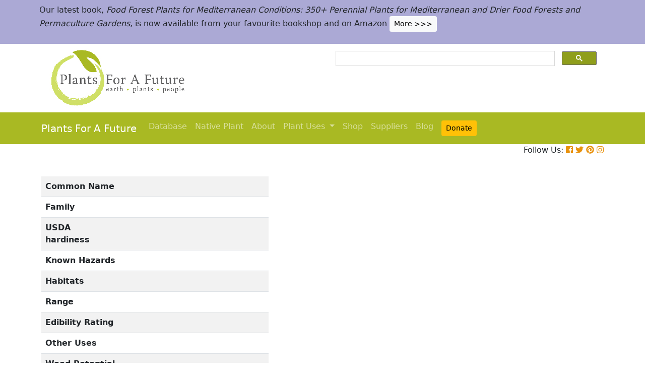

--- FILE ---
content_type: text/html; charset=utf-8
request_url: https://www.google.com/recaptcha/api2/aframe
body_size: 114
content:
<!DOCTYPE HTML><html><head><meta http-equiv="content-type" content="text/html; charset=UTF-8"></head><body><script nonce="OReOkk05hOwd1wJxHvdTKA">/** Anti-fraud and anti-abuse applications only. See google.com/recaptcha */ try{var clients={'sodar':'https://pagead2.googlesyndication.com/pagead/sodar?'};window.addEventListener("message",function(a){try{if(a.source===window.parent){var b=JSON.parse(a.data);var c=clients[b['id']];if(c){var d=document.createElement('img');d.src=c+b['params']+'&rc='+(localStorage.getItem("rc::a")?sessionStorage.getItem("rc::b"):"");window.document.body.appendChild(d);sessionStorage.setItem("rc::e",parseInt(sessionStorage.getItem("rc::e")||0)+1);localStorage.setItem("rc::h",'1768601148968');}}}catch(b){}});window.parent.postMessage("_grecaptcha_ready", "*");}catch(b){}</script></body></html>